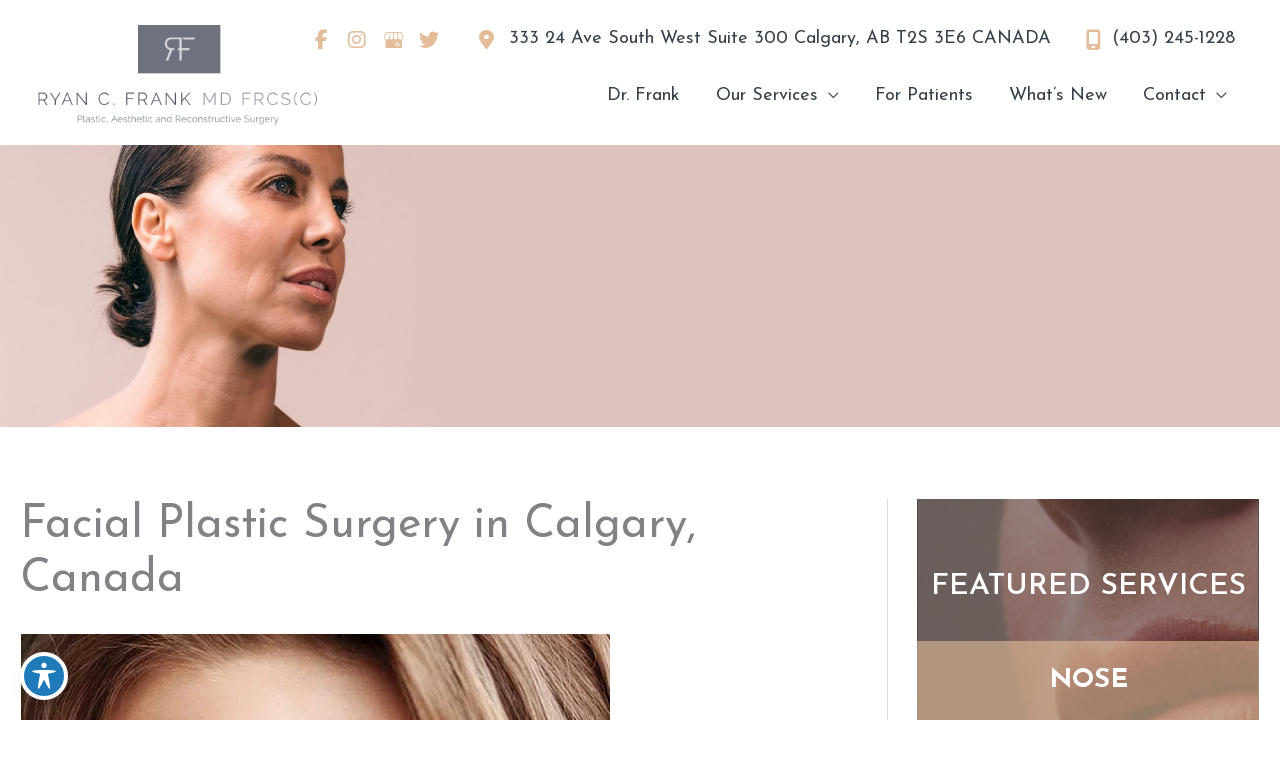

--- FILE ---
content_type: text/css; charset=UTF-8
request_url: https://www.ryanfrankmd.com/wp-content/cache/min/1/widgets/forms/v1/widget.css?ver=1756500364
body_size: 5690
content:
@keyframes passing-through{0%{opacity:0;transform:translateY(40px)}30%,70%{opacity:1;transform:translateY(0)}to{opacity:0;transform:translateY(-40px)}}@keyframes slide-in{0%{opacity:0;transform:translateY(40px)}30%{opacity:1;transform:translateY(0)}}@keyframes pulse{0%{transform:scale(1)}10%{transform:scale(1.1)}20%{transform:scale(1)}}.dropzone,.dropzone *{box-sizing:border-box}.dropzone{background:#fff;border:2px solid rgba(0,0,0,.3);min-height:150px;padding:20px}.dropzone.dz-clickable{cursor:pointer}.dropzone.dz-clickable *{cursor:default}.dropzone.dz-clickable .dz-message,.dropzone.dz-clickable .dz-message *{cursor:pointer}.dropzone.dz-started .dz-message{display:none}.dropzone.dz-drag-hover{border-style:solid}.dropzone.dz-drag-hover .dz-message{opacity:.5}.dropzone .dz-message{margin:2em 0;text-align:center}.dropzone .dz-message .dz-button{background:none;border:none;color:inherit;cursor:pointer;font:inherit;outline:inherit;padding:0}.dropzone .dz-preview{display:inline-block;margin:16px;min-height:100px;position:relative;vertical-align:top}.dropzone .dz-preview:hover{z-index:1000}.dropzone .dz-preview.dz-file-preview .dz-image{background:#999;background:linear-gradient(180deg,#eee,#ddd);border-radius:20px}.dropzone .dz-preview.dz-file-preview .dz-details{opacity:1}.dropzone .dz-preview.dz-image-preview{background:#fff}.dropzone .dz-preview.dz-image-preview .dz-details{transition:opacity .2s linear}.dropzone .dz-preview .dz-remove{border:none;cursor:pointer;display:block;font-size:14px;text-align:center}.dropzone .dz-preview .dz-remove:hover{text-decoration:underline}.dropzone .dz-preview:hover .dz-details{opacity:1}.dropzone .dz-preview .dz-details{color:rgba(0,0,0,.9);font-size:13px;left:0;line-height:150%;max-width:100%;min-width:100%;opacity:0;padding:2em 1em;position:absolute;text-align:center;top:0;z-index:20}.dropzone .dz-preview .dz-details .dz-size{font-size:16px;margin-bottom:1em}.dropzone .dz-preview .dz-details .dz-filename{white-space:nowrap}.dropzone .dz-preview .dz-details .dz-filename:hover span{background-color:hsla(0,0%,100%,.8);border:1px solid hsla(0,0%,78%,.8)}.dropzone .dz-preview .dz-details .dz-filename:not(:hover){overflow:hidden;text-overflow:ellipsis}.dropzone .dz-preview .dz-details .dz-filename:not(:hover) span{border:1px solid transparent}.dropzone .dz-preview .dz-details .dz-filename span,.dropzone .dz-preview .dz-details .dz-size span{background-color:hsla(0,0%,100%,.4);border-radius:3px;padding:0 .4em}.dropzone .dz-preview:hover .dz-image img{filter:blur(8px);transform:scale(1.05)}.dropzone .dz-preview .dz-image{border-radius:20px;display:block;height:120px;overflow:hidden;position:relative;width:120px;z-index:10}.dropzone .dz-preview .dz-image img{display:block}.dropzone .dz-preview.dz-success .dz-success-mark{animation:passing-through 3s cubic-bezier(.77,0,.175,1)}.dropzone .dz-preview.dz-error .dz-error-mark{animation:slide-in 3s cubic-bezier(.77,0,.175,1);opacity:1}.dropzone .dz-preview .dz-error-mark,.dropzone .dz-preview .dz-success-mark{display:block;left:50%;margin-left:-27px;margin-top:-27px;opacity:0;pointer-events:none;position:absolute;top:50%;z-index:500}.dropzone .dz-preview .dz-error-mark svg,.dropzone .dz-preview .dz-success-mark svg{display:block;height:54px;width:54px}.dropzone .dz-preview.dz-processing .dz-progress{opacity:1;transition:all .2s linear}.dropzone .dz-preview.dz-complete .dz-progress{opacity:0;transition:opacity .4s ease-in}.dropzone .dz-preview:not(.dz-processing) .dz-progress{animation:pulse 6s ease infinite}.dropzone .dz-preview .dz-progress{background:hsla(0,0%,100%,.9);border-radius:8px;height:16px;left:50%;margin-left:-40px;margin-top:-8px;opacity:1;overflow:hidden;pointer-events:none;position:absolute;top:50%;-webkit-transform:scale(1);width:80px;z-index:1000}.dropzone .dz-preview .dz-progress .dz-upload{background:#333;background:linear-gradient(180deg,#666,#444);bottom:0;left:0;position:absolute;top:0;transition:width .3s ease-in-out;width:0}.dropzone .dz-preview.dz-error .dz-error-message{display:block}.dropzone .dz-preview.dz-error:hover .dz-error-message{opacity:1;pointer-events:auto}.dropzone .dz-preview .dz-error-message{background:#be2626;background:linear-gradient(180deg,#be2626,#a92222);border-radius:8px;color:#fff;display:block;display:none;font-size:13px;left:-10px;opacity:0;padding:.5em 1.2em;pointer-events:none;position:absolute;top:130px;transition:opacity .3s ease;width:140px;z-index:1000}.dropzone .dz-preview .dz-error-message:after{border-bottom:6px solid #be2626;border-left:6px solid transparent;border-right:6px solid transparent;content:"";height:0;left:64px;position:absolute;top:-6px;width:0}.pretty *{box-sizing:border-box}.pretty input:not([type=checkbox]):not([type=radio]){display:none}.pretty{display:inline-block;line-height:1;margin-right:1em;position:relative;white-space:nowrap}.pretty input{cursor:pointer;height:100%;left:0;margin:0;min-width:1em;opacity:0;padding:0;position:absolute;top:0;width:100%;z-index:2}.pretty .state label{display:inline-block;font-weight:400;margin:0;min-width:calc(1em + 2px);position:static;text-indent:1.5em}.pretty .state label:after,.pretty .state label:before{background-color:transparent;border:1px solid transparent;border-radius:0;box-sizing:border-box;content:"";display:block;height:calc(1em + 2px);left:0;position:absolute;top:calc(-108% + 1em);width:calc(1em + 2px);z-index:0}.pretty .state label:before{border-color:#bdc3c7}.pretty .state.p-is-hover,.pretty .state.p-is-indeterminate{display:none}@keyframes zoom{0%{opacity:0;transform:scale(0)}}@keyframes tada{0%{animation-timing-function:ease-in;opacity:0;transform:scale(7)}38%{animation-timing-function:ease-out;opacity:1;transform:scale(1)}55%{animation-timing-function:ease-in;transform:scale(1.5)}72%{animation-timing-function:ease-out;transform:scale(1)}81%{animation-timing-function:ease-in;transform:scale(1.24)}89%{animation-timing-function:ease-out;transform:scale(1)}95%{animation-timing-function:ease-in;transform:scale(1.04)}to{animation-timing-function:ease-out;transform:scale(1)}}@keyframes jelly{0%{transform:scaleX(1)}30%{transform:scale3d(.75,1.25,1)}40%{transform:scale3d(1.25,.75,1)}50%{transform:scale3d(.85,1.15,1)}65%{transform:scale3d(1.05,.95,1)}75%{transform:scale3d(.95,1.05,1)}to{transform:scaleX(1)}}@keyframes rotate{0%{opacity:0;transform:translateZ(-200px) rotate(-45deg)}to{opacity:1;transform:translateZ(0) rotate(0)}}@keyframes pulse{0%{box-shadow:0 0 0 0 #bdc3c7}to{box-shadow:0 0 0 1.5em hsla(204,8%,76%,0)}}.pretty.p-default.p-fill .state label:after{transform:scale(1)}.pretty.p-default .state label:after{transform:scale(.6)}.pretty.p-default input:checked~.state label:after{background-color:#bdc3c7!important}.pretty.p-default.p-thick .state label:after,.pretty.p-default.p-thick .state label:before{border-width:.1428571429em}.pretty.p-default.p-thick .state label:after{transform:scale(.4)!important}.pretty.p-icon .state .icon{border:1px solid transparent;font-size:1em;height:calc(1em + 2px);left:0;line-height:normal;opacity:0;position:absolute;text-align:center;top:calc(-108% + 1em);width:calc(1em + 2px);z-index:1}.pretty.p-icon .state .icon:before{align-items:center;display:flex;flex:1;height:100%;justify-content:center;line-height:1;margin:0;text-align:center;width:100%}.pretty.p-icon input:checked~.state .icon{opacity:1}.pretty.p-icon input:checked~.state label:before{border-color:#5a656b}.pretty.p-svg .state .svg{border:1px solid transparent;font-size:1em;height:calc(1em + 2px);left:0;line-height:normal;opacity:0;position:absolute;text-align:center;top:calc(-108% + 1em);width:calc(1em + 2px);z-index:1}.pretty.p-svg .state svg{align-items:center;display:flex;flex:1;height:100%;justify-content:center;line-height:1;margin:0;text-align:center;width:100%}.pretty.p-svg input:checked~.state .svg{opacity:1}.pretty.p-image .state img{height:calc(1em + 2px);left:0;line-height:normal;opacity:0;position:absolute;text-align:center;top:0;top:calc(-108% + 1em);transform:scale(.8);width:calc(1em + 2px);z-index:0}.pretty.p-image input:checked~.state img{opacity:1}.pretty.p-switch input{min-width:2em}.pretty.p-switch .state{position:relative}.pretty.p-switch .state:before{border:1px solid #bdc3c7;border-radius:60px;box-sizing:unset;content:"";height:calc(1em + 2px);position:absolute;top:0;top:calc(-116% + 1em);transition:all .5s ease;width:2em;z-index:0}.pretty.p-switch .state label{text-indent:2.5em}.pretty.p-switch .state label:after,.pretty.p-switch .state label:before{border-color:transparent;border-radius:100%;left:0;transform:scale(.8);transition:all .5s ease}.pretty.p-switch .state label:after{background-color:#bdc3c7!important}.pretty.p-switch input:checked~.state:before{border-color:#5a656b}.pretty.p-switch input:checked~.state label:before{opacity:0}.pretty.p-switch input:checked~.state label:after{background-color:#5a656b!important;left:1em}.pretty.p-switch.p-fill input:checked~.state:before{background-color:#5a656b!important;border-color:#5a656b}.pretty.p-switch.p-fill input:checked~.state label:before{opacity:0}.pretty.p-switch.p-fill input:checked~.state label:after{background-color:#fff!important;left:1em}.pretty.p-switch.p-slim .state:before{background:#bdc3c7!important;height:.1em;top:calc(50% - .1em)}.pretty.p-switch.p-slim input:checked~.state:before{background-color:#5a656b!important;border-color:#5a656b}.pretty.p-has-hover input:hover~.state:not(.p-is-hover){display:none}.pretty.p-has-hover input:hover~.state.p-is-hover,.pretty.p-has-hover input:hover~.state.p-is-hover .icon{display:block}.pretty.p-has-focus input:focus~.state label:before{box-shadow:0 0 3px 0 #bdc3c7}.pretty.p-has-indeterminate input[type=checkbox]:indeterminate~.state:not(.p-is-indeterminate){display:none}.pretty.p-has-indeterminate input[type=checkbox]:indeterminate~.state.p-is-indeterminate{display:block}.pretty.p-has-indeterminate input[type=checkbox]:indeterminate~.state.p-is-indeterminate .icon{display:block;opacity:1}.pretty.p-toggle .state.p-on{display:none;opacity:0}.pretty.p-toggle .state .icon,.pretty.p-toggle .state .svg,.pretty.p-toggle .state img,.pretty.p-toggle .state.p-off{display:inherit;opacity:1}.pretty.p-toggle .state.p-off .icon{color:#bdc3c7}.pretty.p-toggle input:checked~.state.p-on{display:inherit;opacity:1}.pretty.p-toggle input:checked~.state.p-off{display:none;opacity:0}.pretty.p-plain input:checked~.state label:before,.pretty.p-plain.p-toggle .state label:before{content:none}.pretty.p-plain.p-plain .icon{transform:scale(1.1)}.pretty.p-round .state label:after,.pretty.p-round .state label:before{border-radius:100%}.pretty.p-round.p-icon .state .icon{border-radius:100%;overflow:hidden}.pretty.p-round.p-icon .state .icon:before{transform:scale(.8)}.pretty.p-curve .state label:after,.pretty.p-curve .state label:before{border-radius:20%}.pretty.p-smooth .icon,.pretty.p-smooth .svg,.pretty.p-smooth label:after,.pretty.p-smooth label:before{transition:all .5s ease}.pretty.p-smooth input:checked+.state label:after{transition:all .3s ease}.pretty.p-smooth input:checked+.state .icon,.pretty.p-smooth input:checked+.state .svg,.pretty.p-smooth input:checked+.state img,.pretty.p-smooth.p-default input:checked+.state label:after{animation:zoom .2s ease}.pretty.p-smooth.p-plain input:checked+.state label:before{content:"";transform:scale(0);transition:all .5s ease}.pretty.p-tada:not(.p-default) input:checked+.state .icon,.pretty.p-tada:not(.p-default) input:checked+.state .svg,.pretty.p-tada:not(.p-default) input:checked+.state img,.pretty.p-tada:not(.p-default) input:checked+.state label:after,.pretty.p-tada:not(.p-default) input:checked+.state label:before{animation:tada .7s cubic-bezier(.25,.46,.45,.94) 1 alternate;opacity:1}.pretty.p-jelly:not(.p-default) input:checked+.state .icon,.pretty.p-jelly:not(.p-default) input:checked+.state .svg,.pretty.p-jelly:not(.p-default) input:checked+.state img,.pretty.p-jelly:not(.p-default) input:checked+.state label:after,.pretty.p-jelly:not(.p-default) input:checked+.state label:before{animation:jelly .7s cubic-bezier(.25,.46,.45,.94);opacity:1}.pretty.p-jelly:not(.p-default) input:checked+.state label:before{border-color:transparent}.pretty.p-rotate:not(.p-default) input:checked~.state .icon,.pretty.p-rotate:not(.p-default) input:checked~.state .svg,.pretty.p-rotate:not(.p-default) input:checked~.state img,.pretty.p-rotate:not(.p-default) input:checked~.state label:after,.pretty.p-rotate:not(.p-default) input:checked~.state label:before{animation:rotate .7s cubic-bezier(.25,.46,.45,.94);opacity:1}.pretty.p-rotate:not(.p-default) input:checked~.state label:before{border-color:transparent}.pretty.p-pulse:not(.p-switch) input:checked~.state label:before{animation:pulse 1s}.pretty input[disabled]{cursor:not-allowed;display:none}.pretty input[disabled]~*{opacity:.5}.pretty.p-locked input{cursor:not-allowed;display:none}.pretty input:checked~.state.p-primary label:after,.pretty.p-toggle .state.p-primary label:after{background-color:#428bca!important}.pretty input:checked~.state.p-primary .icon,.pretty input:checked~.state.p-primary .svg,.pretty.p-toggle .state.p-primary .icon,.pretty.p-toggle .state.p-primary .svg{stroke:#fff;color:#fff}.pretty input:checked~.state.p-primary-o label:before,.pretty.p-toggle .state.p-primary-o label:before{border-color:#428bca}.pretty input:checked~.state.p-primary-o label:after,.pretty.p-toggle .state.p-primary-o label:after{background-color:transparent}.pretty input:checked~.state.p-primary-o .icon,.pretty input:checked~.state.p-primary-o .svg,.pretty input:checked~.state.p-primary-o svg,.pretty.p-toggle .state.p-primary-o .icon,.pretty.p-toggle .state.p-primary-o .svg,.pretty.p-toggle .state.p-primary-o svg{stroke:#428bca;color:#428bca}.pretty.p-default:not(.p-fill) input:checked~.state.p-primary-o label:after{background-color:#428bca!important}.pretty.p-switch input:checked~.state.p-primary:before{border-color:#428bca}.pretty.p-switch.p-fill input:checked~.state.p-primary:before{background-color:#428bca!important}.pretty.p-switch.p-slim input:checked~.state.p-primary:before{background-color:#245682!important;border-color:#245682}.pretty input:checked~.state.p-info label:after,.pretty.p-toggle .state.p-info label:after{background-color:#5bc0de!important}.pretty input:checked~.state.p-info .icon,.pretty input:checked~.state.p-info .svg,.pretty.p-toggle .state.p-info .icon,.pretty.p-toggle .state.p-info .svg{stroke:#fff;color:#fff}.pretty input:checked~.state.p-info-o label:before,.pretty.p-toggle .state.p-info-o label:before{border-color:#5bc0de}.pretty input:checked~.state.p-info-o label:after,.pretty.p-toggle .state.p-info-o label:after{background-color:transparent}.pretty input:checked~.state.p-info-o .icon,.pretty input:checked~.state.p-info-o .svg,.pretty input:checked~.state.p-info-o svg,.pretty.p-toggle .state.p-info-o .icon,.pretty.p-toggle .state.p-info-o .svg,.pretty.p-toggle .state.p-info-o svg{stroke:#5bc0de;color:#5bc0de}.pretty.p-default:not(.p-fill) input:checked~.state.p-info-o label:after{background-color:#5bc0de!important}.pretty.p-switch input:checked~.state.p-info:before{border-color:#5bc0de}.pretty.p-switch.p-fill input:checked~.state.p-info:before{background-color:#5bc0de!important}.pretty.p-switch.p-slim input:checked~.state.p-info:before{background-color:#2390b0!important;border-color:#2390b0}.pretty input:checked~.state.p-success label:after,.pretty.p-toggle .state.p-success label:after{background-color:#5cb85c!important}.pretty input:checked~.state.p-success .icon,.pretty input:checked~.state.p-success .svg,.pretty.p-toggle .state.p-success .icon,.pretty.p-toggle .state.p-success .svg{stroke:#fff;color:#fff}.pretty input:checked~.state.p-success-o label:before,.pretty.p-toggle .state.p-success-o label:before{border-color:#5cb85c}.pretty input:checked~.state.p-success-o label:after,.pretty.p-toggle .state.p-success-o label:after{background-color:transparent}.pretty input:checked~.state.p-success-o .icon,.pretty input:checked~.state.p-success-o .svg,.pretty input:checked~.state.p-success-o svg,.pretty.p-toggle .state.p-success-o .icon,.pretty.p-toggle .state.p-success-o .svg,.pretty.p-toggle .state.p-success-o svg{stroke:#5cb85c;color:#5cb85c}.pretty.p-default:not(.p-fill) input:checked~.state.p-success-o label:after{background-color:#5cb85c!important}.pretty.p-switch input:checked~.state.p-success:before{border-color:#5cb85c}.pretty.p-switch.p-fill input:checked~.state.p-success:before{background-color:#5cb85c!important}.pretty.p-switch.p-slim input:checked~.state.p-success:before{background-color:#357935!important;border-color:#357935}.pretty input:checked~.state.p-warning label:after,.pretty.p-toggle .state.p-warning label:after{background-color:#f0ad4e!important}.pretty input:checked~.state.p-warning .icon,.pretty input:checked~.state.p-warning .svg,.pretty.p-toggle .state.p-warning .icon,.pretty.p-toggle .state.p-warning .svg{stroke:#fff;color:#fff}.pretty input:checked~.state.p-warning-o label:before,.pretty.p-toggle .state.p-warning-o label:before{border-color:#f0ad4e}.pretty input:checked~.state.p-warning-o label:after,.pretty.p-toggle .state.p-warning-o label:after{background-color:transparent}.pretty input:checked~.state.p-warning-o .icon,.pretty input:checked~.state.p-warning-o .svg,.pretty input:checked~.state.p-warning-o svg,.pretty.p-toggle .state.p-warning-o .icon,.pretty.p-toggle .state.p-warning-o .svg,.pretty.p-toggle .state.p-warning-o svg{stroke:#f0ad4e;color:#f0ad4e}.pretty.p-default:not(.p-fill) input:checked~.state.p-warning-o label:after{background-color:#f0ad4e!important}.pretty.p-switch input:checked~.state.p-warning:before{border-color:#f0ad4e}.pretty.p-switch.p-fill input:checked~.state.p-warning:before{background-color:#f0ad4e!important}.pretty.p-switch.p-slim input:checked~.state.p-warning:before{background-color:#c77c11!important;border-color:#c77c11}.pretty input:checked~.state.p-danger label:after,.pretty.p-toggle .state.p-danger label:after{background-color:#d9534f!important}.pretty input:checked~.state.p-danger .icon,.pretty input:checked~.state.p-danger .svg,.pretty.p-toggle .state.p-danger .icon,.pretty.p-toggle .state.p-danger .svg{stroke:#fff;color:#fff}.pretty input:checked~.state.p-danger-o label:before,.pretty.p-toggle .state.p-danger-o label:before{border-color:#d9534f}.pretty input:checked~.state.p-danger-o label:after,.pretty.p-toggle .state.p-danger-o label:after{background-color:transparent}.pretty input:checked~.state.p-danger-o .icon,.pretty input:checked~.state.p-danger-o .svg,.pretty input:checked~.state.p-danger-o svg,.pretty.p-toggle .state.p-danger-o .icon,.pretty.p-toggle .state.p-danger-o .svg,.pretty.p-toggle .state.p-danger-o svg{stroke:#d9534f;color:#d9534f}.pretty.p-default:not(.p-fill) input:checked~.state.p-danger-o label:after{background-color:#d9534f!important}.pretty.p-switch input:checked~.state.p-danger:before{border-color:#d9534f}.pretty.p-switch.p-fill input:checked~.state.p-danger:before{background-color:#d9534f!important}.pretty.p-switch.p-slim input:checked~.state.p-danger:before{background-color:#a02622!important;border-color:#a02622}.pretty.p-bigger .icon,.pretty.p-bigger .img,.pretty.p-bigger .svg,.pretty.p-bigger label:after,.pretty.p-bigger label:before{font-size:1.2em!important;top:calc(-135% + 1em)!important}.pretty.p-bigger label{text-indent:1.7em}@media print{.pretty .state .icon,.pretty .state label:after,.pretty .state label:before,.pretty .state:before{-webkit-print-color-adjust:exact;print-color-adjust:exact}}[class*=hint--]{display:inline-block;position:relative}[class*=hint--]:after,[class*=hint--]:before{opacity:0;pointer-events:none;position:absolute;transform:translateZ(0);transition:.3s ease;transition-delay:0ms;visibility:hidden;z-index:1000000}[class*=hint--]:hover:after,[class*=hint--]:hover:before{opacity:1;transition-delay:.1s;visibility:visible}[class*=hint--]:before{background:transparent;border:6px solid transparent;content:"";position:absolute;z-index:1000001}[class*=hint--]:after{background:#383838;color:#fff;font-family:Helvetica Neue,Helvetica,Arial,sans-serif;font-size:12px;line-height:12px;padding:8px 10px;white-space:nowrap}[class*=hint--][aria-label]:after{content:attr(aria-label)}[class*=hint--][data-hint]:after{content:attr(data-hint)}[aria-label=""]:after,[aria-label=""]:before,[data-hint=""]:after,[data-hint=""]:before{display:none!important}.hint--top-left:before,.hint--top-right:before,.hint--top:before{border-top-color:#383838}.hint--bottom-left:before,.hint--bottom-right:before,.hint--bottom:before{border-bottom-color:#383838}.hint--left:before{border-left-color:#383838}.hint--right:before{border-right-color:#383838}.hint--top:before{margin-bottom:-11px}.hint--top:after,.hint--top:before{bottom:100%;left:50%}.hint--top:before{left:calc(50% - 6px)}.hint--top:after{transform:translateX(-50%)}.hint--top:hover:before{transform:translateY(-8px)}.hint--top:hover:after{transform:translateX(-50%) translateY(-8px)}.hint--bottom:before{margin-top:-11px}.hint--bottom:after,.hint--bottom:before{left:50%;top:100%}.hint--bottom:before{left:calc(50% - 6px)}.hint--bottom:after{transform:translateX(-50%)}.hint--bottom:hover:before{transform:translateY(8px)}.hint--bottom:hover:after{transform:translateX(-50%) translateY(8px)}.hint--right:before{margin-bottom:-6px;margin-left:-11px}.hint--right:after{margin-bottom:-14px}.hint--right:after,.hint--right:before{bottom:50%;left:100%}.hint--right:hover:after,.hint--right:hover:before{transform:translateX(8px)}.hint--left:before{margin-bottom:-6px;margin-right:-11px}.hint--left:after{margin-bottom:-14px}.hint--left:after,.hint--left:before{bottom:50%;right:100%}.hint--left:hover:after,.hint--left:hover:before{transform:translateX(-8px)}.hint--top-left:before{margin-bottom:-11px}.hint--top-left:after,.hint--top-left:before{bottom:100%;left:50%}.hint--top-left:before{left:calc(50% - 6px)}.hint--top-left:after{margin-left:12px;transform:translateX(-100%)}.hint--top-left:hover:before{transform:translateY(-8px)}.hint--top-left:hover:after{transform:translateX(-100%) translateY(-8px)}.hint--top-right:before{margin-bottom:-11px}.hint--top-right:after,.hint--top-right:before{bottom:100%;left:50%}.hint--top-right:before{left:calc(50% - 6px)}.hint--top-right:after{margin-left:-12px;transform:translateX(0)}.hint--top-right:hover:after,.hint--top-right:hover:before{transform:translateY(-8px)}.hint--bottom-left:before{margin-top:-11px}.hint--bottom-left:after,.hint--bottom-left:before{left:50%;top:100%}.hint--bottom-left:before{left:calc(50% - 6px)}.hint--bottom-left:after{margin-left:12px;transform:translateX(-100%)}.hint--bottom-left:hover:before{transform:translateY(8px)}.hint--bottom-left:hover:after{transform:translateX(-100%) translateY(8px)}.hint--bottom-right:before{margin-top:-11px}.hint--bottom-right:after,.hint--bottom-right:before{left:50%;top:100%}.hint--bottom-right:before{left:calc(50% - 6px)}.hint--bottom-right:after{margin-left:-12px;transform:translateX(0)}.hint--bottom-right:hover:after,.hint--bottom-right:hover:before{transform:translateY(8px)}.hint--large:after,.hint--medium:after,.hint--small:after{word-wrap:break-word;line-height:1.4em;white-space:normal}.hint--small:after{width:80px}.hint--medium:after{width:150px}.hint--large:after{width:300px}[class*=hint--]:after{box-shadow:4px 4px 8px rgba(0,0,0,.3);text-shadow:0 -1px 0 #000}.hint--error:after{background-color:#b34e4d;text-shadow:0 -1px 0 #592726}.hint--error.hint--top-left:before,.hint--error.hint--top-right:before,.hint--error.hint--top:before{border-top-color:#b34e4d}.hint--error.hint--bottom-left:before,.hint--error.hint--bottom-right:before,.hint--error.hint--bottom:before{border-bottom-color:#b34e4d}.hint--error.hint--left:before{border-left-color:#b34e4d}.hint--error.hint--right:before{border-right-color:#b34e4d}.hint--warning:after{background-color:#c09854;text-shadow:0 -1px 0 #6c5328}.hint--warning.hint--top-left:before,.hint--warning.hint--top-right:before,.hint--warning.hint--top:before{border-top-color:#c09854}.hint--warning.hint--bottom-left:before,.hint--warning.hint--bottom-right:before,.hint--warning.hint--bottom:before{border-bottom-color:#c09854}.hint--warning.hint--left:before{border-left-color:#c09854}.hint--warning.hint--right:before{border-right-color:#c09854}.hint--info:after{background-color:#3986ac;text-shadow:0 -1px 0 #1a3c4d}.hint--info.hint--top-left:before,.hint--info.hint--top-right:before,.hint--info.hint--top:before{border-top-color:#3986ac}.hint--info.hint--bottom-left:before,.hint--info.hint--bottom-right:before,.hint--info.hint--bottom:before{border-bottom-color:#3986ac}.hint--info.hint--left:before{border-left-color:#3986ac}.hint--info.hint--right:before{border-right-color:#3986ac}.hint--success:after{background-color:#458746;text-shadow:0 -1px 0 #1a321a}.hint--success.hint--top-left:before,.hint--success.hint--top-right:before,.hint--success.hint--top:before{border-top-color:#458746}.hint--success.hint--bottom-left:before,.hint--success.hint--bottom-right:before,.hint--success.hint--bottom:before{border-bottom-color:#458746}.hint--success.hint--left:before{border-left-color:#458746}.hint--success.hint--right:before{border-right-color:#458746}.hint--always:after,.hint--always:before{opacity:1;visibility:visible}.hint--always.hint--top:before{transform:translateY(-8px)}.hint--always.hint--top:after{transform:translateX(-50%) translateY(-8px)}.hint--always.hint--top-left:before{transform:translateY(-8px)}.hint--always.hint--top-left:after{transform:translateX(-100%) translateY(-8px)}.hint--always.hint--top-right:after,.hint--always.hint--top-right:before{transform:translateY(-8px)}.hint--always.hint--bottom:before{transform:translateY(8px)}.hint--always.hint--bottom:after{transform:translateX(-50%) translateY(8px)}.hint--always.hint--bottom-left:before{transform:translateY(8px)}.hint--always.hint--bottom-left:after{transform:translateX(-100%) translateY(8px)}.hint--always.hint--bottom-right:after,.hint--always.hint--bottom-right:before{transform:translateY(8px)}.hint--always.hint--left:after,.hint--always.hint--left:before{transform:translateX(-8px)}.hint--always.hint--right:after,.hint--always.hint--right:before{transform:translateX(8px)}.hint--rounded:after{border-radius:4px}.hint--no-animate:after,.hint--no-animate:before{transition-duration:0ms}.hint--bounce:after,.hint--bounce:before{transition:opacity .3s ease,visibility .3s ease,transform .3s cubic-bezier(.71,1.7,.77,1.24)}.hint--no-shadow:after,.hint--no-shadow:before{box-shadow:none;text-shadow:none}.datepicker{width:-moz-min-content;width:min-content}.datepicker:not(.active){display:none}.datepicker-dropdown{padding-top:4px;position:absolute;z-index:20}.datepicker-dropdown.datepicker-orient-top{padding-bottom:4px;padding-top:0}.datepicker-picker{background-color:#fff;border-radius:4px;display:flex;flex-direction:column}.datepicker-dropdown .datepicker-picker{box-shadow:0 2px 3px hsla(0,0%,4%,.1),0 0 0 1px hsla(0,0%,4%,.1)}.datepicker-main{flex:auto;padding:2px}.datepicker-footer{background-color:#f5f5f5;box-shadow:inset 0 1px 1px hsla(0,0%,4%,.1)}.datepicker-title{background-color:#f5f5f5;box-shadow:inset 0 -1px 1px hsla(0,0%,4%,.1);font-weight:700;padding:.375rem .75rem;text-align:center}.datepicker-controls{display:flex}.datepicker-header .datepicker-controls{padding:2px 2px 0}.datepicker-controls .button{align-items:center;background-color:#fff;border:1px solid #dcdcdc;border-radius:4px;box-shadow:none;color:#363636;cursor:pointer;display:inline-flex;font-size:1rem;height:2.25em;justify-content:center;line-height:1.5;margin:0;padding:calc(.375em - 1px) .75em;position:relative;text-align:center;vertical-align:top;white-space:nowrap}.datepicker-controls .button:active,.datepicker-controls .button:focus{outline:none}.datepicker-controls .button:hover{border-color:#b8b8b8;color:#363636}.datepicker-controls .button:focus{border-color:#3273dc;color:#363636}.datepicker-controls .button:focus:not(:active){box-shadow:0 0 0 .125em rgba(50,115,220,.25)}.datepicker-controls .button:active{border-color:#474747;color:#363636}.datepicker-controls .button[disabled]{cursor:not-allowed}.datepicker-header .datepicker-controls .button{border-color:transparent;font-weight:700}.datepicker-header .datepicker-controls .button:hover{background-color:#f9f9f9}.datepicker-header .datepicker-controls .button:active{background-color:#f2f2f2}.datepicker-footer .datepicker-controls .button{border-radius:2px;flex:auto;font-size:.75rem;margin:calc(.375rem - 1px) .375rem}.datepicker-controls .view-switch{flex:auto}.datepicker-controls .next-button,.datepicker-controls .prev-button{flex:0 0 14.2857142857%;padding-left:.375rem;padding-right:.375rem}.datepicker-controls .next-button.disabled,.datepicker-controls .prev-button.disabled{visibility:hidden}.datepicker-grid,.datepicker-view{display:flex}.datepicker-view{align-items:stretch;width:15.75rem}.datepicker-grid{flex:auto;flex-wrap:wrap}.datepicker .days{display:flex;flex:auto;flex-direction:column}.datepicker .days-of-week{display:flex}.datepicker .week-numbers{display:flex;flex:0 0 9.6774193548%;flex-direction:column}.datepicker .weeks{align-items:stretch;display:flex;flex:auto;flex-direction:column}.datepicker span{-webkit-touch-callout:none;align-items:center;border-radius:4px;cursor:default;display:flex;justify-content:center;-webkit-user-select:none;-moz-user-select:none;user-select:none}.datepicker .dow{font-size:.875rem;font-weight:700;height:1.5rem}.datepicker .week{color:#b8b8b8;flex:auto;font-size:.75rem}.datepicker .days .dow,.datepicker-cell{flex-basis:14.2857142857%}.datepicker-cell{height:2.25rem}.datepicker-cell:not(.day){flex-basis:25%;height:4.5rem}.datepicker-cell:not(.disabled):hover{background-color:#f9f9f9;cursor:pointer}.datepicker-cell.focused:not(.selected){background-color:#e9e9e9}.datepicker-cell.selected,.datepicker-cell.selected:hover{background-color:#3273dc;color:#fff;font-weight:600}.datepicker-cell.disabled{color:#dcdcdc}.datepicker-cell.next:not(.disabled),.datepicker-cell.prev:not(.disabled){color:#7a7a7a}.datepicker-cell.next.selected,.datepicker-cell.prev.selected{color:#e6e6e6}.datepicker-cell.highlighted:not(.selected):not(.range):not(.today){background-color:#f5f5f5;border-radius:0}.datepicker-cell.highlighted:not(.selected):not(.range):not(.today):not(.disabled):hover{background-color:#efefef}.datepicker-cell.highlighted:not(.selected):not(.range):not(.today).focused{background-color:#e9e9e9}.datepicker-cell.today:not(.selected){background-color:#00d1b2}.datepicker-cell.today:not(.selected):not(.disabled){color:#fff}.datepicker-cell.today.focused:not(.selected){background-color:#00ccad}.datepicker-cell.range-end:not(.selected),.datepicker-cell.range-start:not(.selected){background-color:#b8b8b8;color:#fff}.datepicker-cell.range-end.focused:not(.selected),.datepicker-cell.range-start.focused:not(.selected){background-color:#b3b3b3}.datepicker-cell.range-start:not(.range-end){border-radius:4px 0 0 4px}.datepicker-cell.range-end:not(.range-start){border-radius:0 4px 4px 0}.datepicker-cell.range{background-color:#dcdcdc;border-radius:0}.datepicker-cell.range:not(.disabled):not(.focused):not(.today):hover{background-color:#d7d7d7}.datepicker-cell.range.disabled{color:#c6c6c6}.datepicker-cell.range.focused{background-color:#d1d1d1}.datepicker-input.in-edit{border-color:#276bda}.datepicker-input.in-edit:active,.datepicker-input.in-edit:focus{box-shadow:0 0 .25em .25em rgba(39,107,218,.2)}html{scroll-behavior:smooth}.pc-form-widget{font-family:Helvetica Neue,Arial,Helvetica,sans-serif;font-size:14px;font-weight:300;line-height:150%}.pc-form-widget .form-loaded .form-content{background:inherit}.pc-form-widget .form-loaded .form-content .pc-row{display:flex;flex-wrap:wrap;margin-left:-15px;margin-right:-15px}.pc-form-widget .form-loaded .form-content .pc-inner-row{display:flex;flex-wrap:wrap}.pc-form-widget .form-loaded .form-content .pc-col{flex:0 0 100%;max-width:100%;padding-left:15px;padding-right:15px;position:relative;width:100%}.pc-form-widget .form-loaded .form-content .pc-col-12{flex:0 0 100%;max-width:100%}.pc-form-widget .form-loaded .form-content .pc-col-6{flex:0 0 50%;max-width:50%}.pc-form-widget .form-loaded .form-content .pc-col-4{flex:0 0 33.3333333333%;max-width:33.3333333333%}.pc-form-widget .form-loaded .form-content .pc-col-3{flex:0 0 25%;max-width:25%}.pc-form-widget .form-loaded .form-content .pc-col-2{flex:0 0 16.6666666667%;max-width:16.6666666667%}.pc-form-widget .form-loaded .form-content .pc-col-1{flex:0 0 8.3333333333%;max-width:8.3333333333%}.pc-form-widget .form-loaded .form-content .form-field{margin-bottom:10px}.pc-form-widget .form-loaded .form-content .form-field .field-label{display:block;margin-bottom:4px}.pc-form-widget .form-loaded .form-content .form-field .field-label sup{color:#ed5565}.pc-form-widget .form-loaded .form-content .form-field .field-sub-label{font-size:11px}.pc-form-widget .form-loaded .form-content .form-field .field-message{display:none}.pc-form-widget .form-loaded .form-content .form-field .form-text{display:block;margin-top:.25rem}.pc-form-widget .form-loaded .form-content .form-field .pc-tooltip{background-color:#666;border-radius:100%;box-shadow:inset -1px -1px 1px 0 rgba(0,0,0,.25);color:#fff;cursor:help;display:inline-block;font-size:12px;font-weight:700;height:14px;line-height:14px;margin-left:5px;margin-top:2px;padding:0;text-align:center;text-decoration:none;vertical-align:top;width:14px}.pc-form-widget .form-loaded .form-content .form-field .form-control::-moz-placeholder{color:#767676}.pc-form-widget .form-loaded .form-content .form-field .form-control::placeholder{color:#767676}.pc-form-widget .form-loaded .form-content .form-field .pc-multi-checkbox .pc-checkbox{margin-bottom:3px}.pc-form-widget .form-loaded .form-content .form-field .pc-multi-checkbox .pc-checkbox label{margin-left:3px}.pc-form-widget .form-loaded .form-content .form-field .pc-checkbox .pretty{margin-right:0}.pc-form-widget .form-loaded .form-content .form-field .pc-radios input{cursor:pointer}.pc-form-widget .form-loaded .form-content .form-field .pc-radios label{cursor:pointer;margin-left:5px}.pc-form-widget .form-loaded .form-content .form-field .pc-radios .pc-radio-vertical{display:block;margin-bottom:0}.pc-form-widget .form-loaded .form-content .form-field .pc-radios .pc-radio-horizontal{display:inline;margin-right:15px}.pc-form-widget .form-loaded .form-content .form-field .pc-date-picker input{max-width:260px}.pc-form-widget .form-loaded .form-content .form-field .pc-date-picker .input-group-append{cursor:pointer}.pc-form-widget .form-loaded .form-content .form-field .pc-date-picker .input-group-addon{background-color:#fff;border:1px solid #e5e6e7;border-radius:1px;color:inherit;font-size:14px;font-weight:400;line-height:1;padding:9px 12px 4px;text-align:center}.pc-form-widget .form-loaded .form-content .form-field:after{clear:both;content:""}.pc-form-widget .form-loaded .form-content .field-error .field-label{color:inherit}.pc-form-widget .form-loaded .form-content .field-error input,.pc-form-widget .form-loaded .form-content .field-error select{border-color:#ed5565}.pc-form-widget .form-loaded .form-content .field-error .valid{border-color:#e5e6e7!important}.pc-form-widget .form-loaded .form-content .field-error .field-message{color:#ed5565;display:block;font-size:11px;margin-bottom:12px;margin-top:5px}.pc-form-widget .form-loaded .form-content .recaptcha-error{color:#ed5565;display:none;font-size:11px}.pc-form-widget .form-loaded .form-content .form-captcha{margin-bottom:10px;margin-top:20px}.pc-form-widget .form-loaded .form-content .form-button{margin-top:20px}.pc-form-widget .form-loaded .form-content .form-button:disabled{background-color:#6c757d;border-color:#6c757d;color:#fff;cursor:default}.pc-form-widget .form-loaded .form-success{background-color:#d4edda;color:#155724}.pc-form-widget .form-loaded .form-error,.pc-form-widget .form-loaded .form-success{border:1px solid transparent;border-radius:.25rem;display:none;margin-bottom:1rem;margin-top:25px;padding:.75rem 1.25rem;position:relative}.pc-form-widget .form-loaded .form-error{background-color:#f8d7da;color:#721c24}.pc-form-widget .spinner{font-size:10px;height:40px;margin:100px auto;text-align:center;width:50px}.pc-form-widget .spinner>div{animation:sk-stretchdelay 1.2s ease-in-out infinite;background-color:#333;display:inline-block;height:100%;width:6px}.pc-form-widget .spinner .rect2{animation-delay:-1.1s}.pc-form-widget .spinner .rect3{animation-delay:-1s}.pc-form-widget .spinner .rect4{animation-delay:-.9s}.pc-form-widget .spinner .rect5{animation-delay:-.8s}.recaptcha-disclaimer-above-button{font-size:11px;margin-top:10px}.recaptcha-disclaimer-below-button{font-size:11px;margin-top:20px}@keyframes sk-stretchdelay{0%,40%,to{transform:scaleY(.4);-webkit-transform:scaleY(.4)}20%{transform:scaleY(1);-webkit-transform:scaleY(1)}}